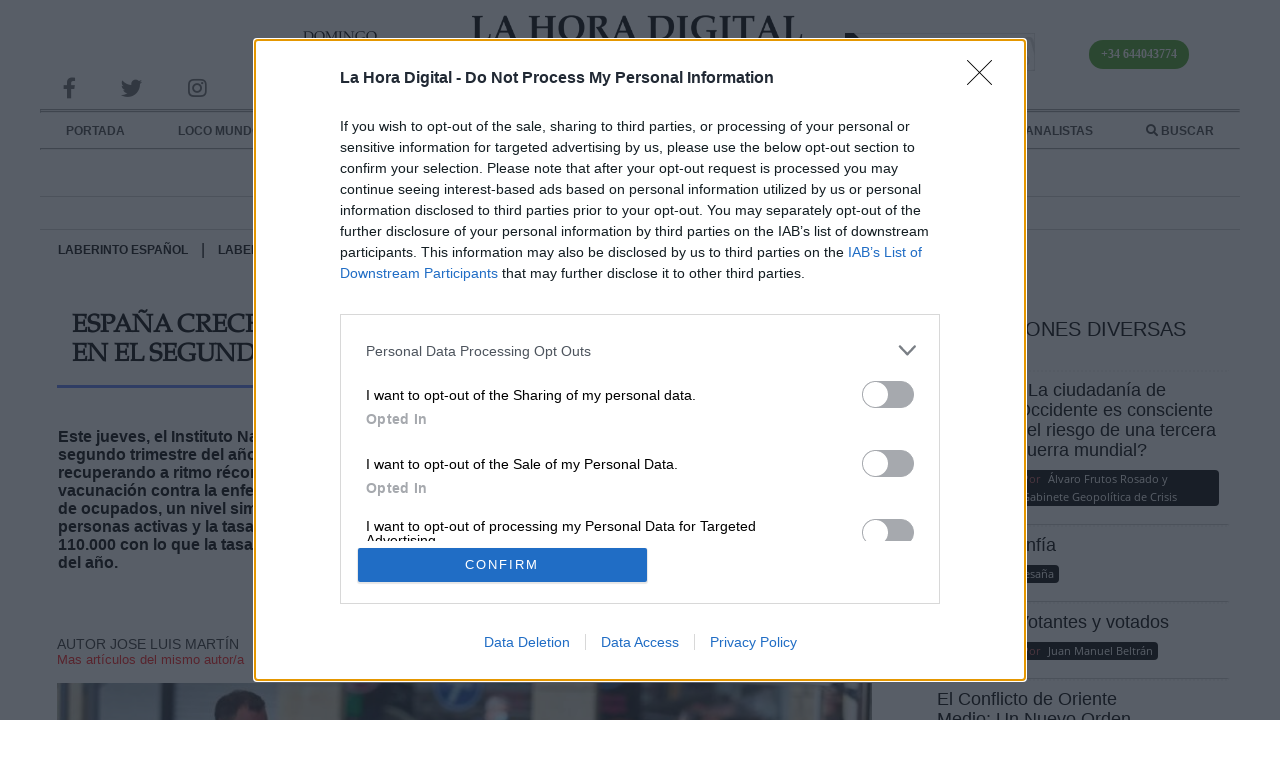

--- FILE ---
content_type: text/html; charset=utf-8
request_url: https://www.lahoradigital.com/noticia/32169/politica/espana-crece-a-ritmo-record-y-la-ocupacion-se-dispara-en-el-segundo-trimestre-del-ano.aspx
body_size: 22785
content:


<!DOCTYPE html>
<html lang="es">
<head id="ctl00_ctl00_Head1"><meta charset="utf-8" /><meta content="S.E.I. Edetronik S.A." name="organization" /><meta content="IE=edge;chrome=1" http-equiv="X-UA-Compatible" /><meta name="viewport" content="width=device-width,initial-scale=1" /><meta http-equiv="Content-Type" content="text/html; charset=utf-8" /><meta name="referrer" content="origin" /><title>
	Espa&#241;a crece a ritmo r&#233;cord y la ocupaci&#243;n se dispara en el segundo trimestre del a&#241;o
 | La Hora Digital
</title><meta name="description" content="Este jueves, el Instituto Nacional de Estadística (INE) ha publicado la Encuesta de Población Activa del segundo trimestre del año y se confirman la buena marcha de la economía española que se está recuperando a ritmo récord una vez que la pandemia del coronavirus empieza a superarse gracias al plan de vacunación contra la enfermedad. " /><meta name="keywords" content="Economía, recuperación, mercado trabajo, INE, ocupados, empleo, activos, desempleados, tasa de paro, servicios, construcción, cifras económicas." />
	<!-- JQUERY VERSION -->
	<script type="text/javascript" src="/Scripts/jquery-3.5.1.min.js"></script>
	<script type="text/javascript" src="/Scripts/jquery-ui.min.js"></script>
	<link href="/Scripts/jquery-ui.min.css" rel="stylesheet" type="text/css" />
	<!-- JS público -->
	<script charset="UTF-8" type="text/javascript" src="/Scripts/public.js"></script>
	<!-- MASONRY -->
	<script type="text/javascript" src="/Scripts/masonry.pkgd.4.2.2.min.js"></script>
	<!-- FANCYBOX -->
	<script type="text/javascript" src="/Scripts/jquery.fancybox.min.js"></script>
	<link href="/Scripts/jquery.fancybox.min.css" rel="stylesheet" type="text/css" />
	<!-- SWEET ALERT -->
	<link rel="stylesheet" href="/Scripts/sweetalert2/sweetalert2.min.css" />
	<script type="text/javascript" src="/Scripts/sweetalert2/sweetalert2.all.min.js"></script>
	<script type="text/javascript" src="/Scripts/sweetalert2/sweetalert2.min.js"></script>
	<!-- BXSLIDER -->
	<script type="text/javascript" src="/Scripts/jquery.bxslider.min.js"></script>
	<link type="text/css" rel="stylesheet" href="/Scripts/jquery.bxslider.css" />
	<!-- SWIPER -->
	<script type="text/javascript" src="/Scripts/Swiper/swiper.min.js"></script>
	<link type="text/css" rel="stylesheet" href="/Scripts/Swiper/swiper.css" />
	<!--FontAwesome-->
    <link href="/css/fontawesome/css/fontawesome.min.css" rel="stylesheet" type="text/css" /><link rel="stylesheet" href="/css/fontawesome/css/all.min.css" />
	
	<script type="text/javascript" src="/Scripts/multiselect/jquery.multi-select.min.js"></script>
	<link rel="stylesheet" href="/Scripts/multiselect/example-styles.css" />

	<!-- Quantcast Choice. Consent Manager Tag v2.0 (for TCF 2.0) -->
	<script type="text/javascript" async="async" src="/Scripts/CMP.js"></script>
	<!-- End Quantcast Choice. Consent Manager Tag v2.0 (for TCF 2.0) -->
	<!-- Lazy images -->
	<script src="/Scripts/lazysizes.min.js" async></script>

    <!-- HTMX && HYPERSCRIPT -->
    <script src="https://unpkg.com/htmx.org@1.9.9" integrity="sha384-QFjmbokDn2DjBjq+fM+8LUIVrAgqcNW2s0PjAxHETgRn9l4fvX31ZxDxvwQnyMOX" crossorigin="anonymous"></script>
    <script src="https://unpkg.com/hyperscript.org@0.9.12"></script>

    <!-- Alpine Plugins -->
    <script defer src="https://cdn.jsdelivr.net/npm/@alpinejs/intersect@3.x.x/dist/cdn.min.js"></script>
 
    <!-- Alpine Core -->
    <script defer src="https://cdn.jsdelivr.net/npm/alpinejs@3.x.x/dist/cdn.min.js"></script>

<script>
    function pushState(nextURL) {
        const nextTitle = 'My new page title';
        const nextState = { additionalInformation: 'Updated the URL with JS' };
        window.history.replaceState(nextState, nextTitle, nextURL);
        console.log('pushState', nextURL);
    }
</script>

    
	
	<link href="/Scripts/video-js.min.css" rel="stylesheet">
	<script src="/Scripts/video.min.js"></script>
	<link href="/Scripts/videojs-resolution-switcher.css" rel="stylesheet">
	<script src="/Scripts/videojs-resolution-switcher.js"></script>

<meta name="news_keywords" content="Economía, recuperación, mercado trabajo, INE, ocupados, empleo, activos, desempleados, tasa de paro, servicios, construcción, cifras económicas." /><link rel='canonical' href='https://www.lahoradigital.com/noticia/32169/politica/espana-crece-a-ritmo-record-y-la-ocupacion-se-dispara-en-el-segundo-trimestre-del-ano.aspx' />
<meta name='twitter:card' content='summary_large_image' />
<meta name='twitter:title' content='España crece a ritmo récord y la ocupación se dispara en el segundo trimestre del año
' />
<meta name='twitter:image' content='https://www.lahoradigital.com/images/thumbs/espana-crece-a-ritmo-record-y-la-ocupacion-se-disp-0020779.jpeg' />
<meta name='twitter:description' content='Según los datos de la EPA nuestro país cuenta con 464.900 trabajadores más, el segundo mayor incremento de la serie histórica
' />
<meta name='twitter:site' content='@Hora_Digital' />
<meta name='twitter:creator' content='@Hora_Digital' />
<meta property = 'og:locale' content='es_ES' />
<meta property = 'fb:app_id' content = '160438478473272'>
<meta property = 'og:site_name' content = 'lahoradigitalcom' />
<meta property = 'article:publisher' content = 'https://www.facebook.com/lahoradigitalcom' />
<meta property = 'article:author' content = 'https://www.facebook.com/lahoradigitalcom' />
<meta property = 'og:type' content = 'website' />
<meta property = 'og:title' content = 'España crece a ritmo récord y la ocupación se dispara en el segundo trimestre del año
' />
<meta property = 'og:image' content = 'https://www.lahoradigital.com/images/thumbs/espana-crece-a-ritmo-record-y-la-ocupacion-se-disp-0020779.jpeg' />
<meta property = 'og:image:secure_url' content = 'https://www.lahoradigital.com/images/thumbs/espana-crece-a-ritmo-record-y-la-ocupacion-se-disp-0020779.jpeg' />
<meta property = 'og:description' content = 'Según los datos de la EPA nuestro país cuenta con 464.900 trabajadores más, el segundo mayor incremento de la serie histórica
' />
<meta property = 'og:url' content = 'https://www.lahoradigital.com/noticia/32169/politica/espana-crece-a-ritmo-record-y-la-ocupacion-se-dispara-en-el-segundo-trimestre-del-ano.aspx' />
<meta property = 'article:section' content = 'La Hora Digital' />
<meta property = 'og:image:width' content = '1024' />
<meta property = 'og:image:height' content = '576' /><meta content='2021-07-29T08:08:33+02:00' name='date'><link rel="icon" href="https://www.lahoradigital.com/favicon.ico" /><link rel="shortcut icon" href="https://www.lahoradigital.com/favicon.ico" /><link rel="icon" href="https://www.lahoradigital.com/favicon.ico" /><link rel="shortcut icon" href="https://www.lahoradigital.com/favicon.ico" /><link href="../../../App_Themes/LaHoraDigital/rotator.css?v=202407291200" type="text/css" rel="stylesheet" /><link href="../../../App_Themes/LaHoraDigital/styles.css?v=202407291200" type="text/css" rel="stylesheet" />
<!-- Google Ad-Manager -->
<script async src='https://securepubads.g.doubleclick.net/tag/js/gpt.js' type='text/javascript'></script>
</head>
<body>
    <form name="aspnetForm" method="post" action="./espana-crece-a-ritmo-record-y-la-ocupacion-se-dispara-en-el-segundo-trimestre-del-ano.aspx" onsubmit="javascript:return WebForm_OnSubmit();" id="aspnetForm">
<div>
<input type="hidden" name="__EVENTTARGET" id="__EVENTTARGET" value="" />
<input type="hidden" name="__EVENTARGUMENT" id="__EVENTARGUMENT" value="" />
<input type="hidden" name="__PIT" id="__PIT" value="7VnNbhvJEYZoc+0YMJS/NQJkYXcUrLkBNByKEiVrIdFgtAqiQJINS3KwJ6M50yTbnpmedM/QlhEEAfIEAfICPu5BCBa+5cqnyCHPknzVM6NQoixT3h9pgTmIImeqq+vn66rqqv/OzM5WbzmLreaDRqPRavz4TuXuz57yQPo8EU/En1Jhkh3li8qMf6fSm80/PrLfKjOnPj8pHoPJ9X3xKqm+vbbG2UCL3nptkCSx+dx1X758WQ/4QGnuy75MeFD3VOjGKpCJ9LgTcU+qiAdupPBbcuPWmBdwY9ZrRnj0rtbe7vx288nW7v4jtrn3uDP6+6PtNZe32Z/ZVdxMeCpSoeTn7sE6bKveqbMv2d7BHtt4tLu3uXGwubux1dn7/nfzrQfvzVT/c2PNl8N8/VyslZ96iWMGXAunmyaJiubabJykG6j+YwXECF/ybRm9MHNtCD4meS54j3uiq9QLK7NlqPN/9XgQP0zXCy0nNTTuYnNhebXGEq77IlmvPesGPHpRY1oE6zU8lkkg1msbKoy5TqRmv8v3OjZEQIIpGCeotddk8bTHu6zHnUIyp0e/gj5IXNkms5xUhIRLXsokgcgklowSESV4JETyMAH21zdNzEdfc+Zp4QnGmZZJqJgefeUp7bNDFnCmvDQGBEdvI2YE8yVWaM5ExESAB/[base64]/qMn7A8KJ2A7lYbtQO3RUbTm2rXtKQPf8yAkc0UuJ9HcheXlpWNbTvCutXe4Yfa7lwbK2KMVSoPzmS3nE7byKz86ke1m71y/e7sT4DxEyJQ22f1tZk/0R/[base64]/fzUOnRCJJaDdgiwf+9w4cB2eZRBr7+bJjI2TjLvnPdxq7yNwfDUdkWPka3EWpXFkIsLatHDN07O7uLKwuGiRrpFBlGPdoALXF8aHH2B3Hgid8MjBT1RjdHxST2qHdhymgv7BRwlJpqy89rXkjgjgoGVaRjR9boShH6IncPocGQ0Jub7Qqs5N/OqkSsBlwmUktGNB4pxtUhn2s+BstPc+fU+CjfRCOTGQXWhyUgvs2gOQXxO6WivNB8+WWhm6aowHCJNfkGFYZ7vDcsPQSYBhWK65PXwZS5axZGSY4vXoiNOxasw3lj+1ZwjvrW3oR2YbNmab/8dc/vowUNyvMbeA3KBZvCyw+v3KtuYOmhMx/XIgvNByEX11inBh3BRhBNFuCAgi4iE49oFGKmycvgCkODzOA6UvAXZTSpZBrzEBvYOIM7ucbR4vZ7Ziy5czu/ximJmS6dnOnsrlKB2niG1E9e0jo7G64qpYRtgF7OMg1TgZxiWO+SUM33iAfDLk0SUg4mxBLACWH0wAYBsHEtSjI0s+j4co44ajN9HFXP5ONh90or8Txy2vLi/DOJ5yQio/XIQpGC5SlFUMqg0RolRAmY+F+IWqUwKsDp0v1J4RxfZYRIaKBZy1V7GgOww8qVFfoNY0l+BpbK/[base64]/2iePvG212Z2hZ14MoZ1zOPB0OJtGGbLNxBjLYeon1C6udQtSPCGHpx3MWgEgDJ0zwHEpXBFUhLdSmourDsFlXN1UlUEafR14plrFjOyl5cwtGbjBc7wYsdssIOlqyww4VD2re793nhruj/fGw7P9Win/GL8X7GVzMnIAcwBkJONh6On6N46goPcD/dIjtJ4tgGVq29+2h/i7rzbAd/T7f29qlRn7fHJo5G95UJJC6IO9xsF0Kc1OSXP1zRPxkTXfi+bcfdrNywbUw6OPBu9d8VXKUEe45blci6aFuRIdwg2e3mEx8KRKDi/ujI0CiIfYYE+Rs2wN0r7SJscV/Zzl3kUd+OE/lj1Q3yZn3HS3BPsJnz3W16wM2I45wbEbsuUhFnOGXegOcdvGxgY6/+dl6g8IwCJZaC3egN00hgKOI4bXJ6iEBV31C8tgsCujZGvghlJhgIoOhQ6tQeAylec6w3lpcGd1SLtqUGW9ARInGG3EujXEUyJqIzSRj1hA6Fz/068ys3yfTV6j9mNgvB549FtCvnWSi0tV/W0VTzVHvMZ7MOn+47kCYQeEw9/SE9QOVhn2WvE26scZAdQGSEHiIU0wvK5olOvXwbT/Y05CcDIt3AZabuVz61s0cK8dXWX9xOHD/bHwg4xt3mv0dU/CKLiq5WCUofXfeMeThcbyK8NVaaqwtITX7lPmn4UXXpnOUmOaSK4KzVFRqPIkrQpx2EVi22q7+enC9JuogMBDVzsj593n6/UWWnJi5nUFYzyrmcUsI0nPr+Z9FS5/p671gkLLtMaY6bxH7l9rsHyIhM5fC4HB6Xw+NyeFwOj6/u8DiL4+XUePqp8b1rV2NQfO96OSAuB8TlgLgcEJcD4nJAXA6IywFxOSAuB8TlgLgcEJcD4nJAXA6IywFxOSAuB8Q/ONFPDYj9/wE=" />
<input type="hidden" name="__VIEWSTATE" id="__VIEWSTATE" value="" />
</div>

<script type="text/javascript">
//<![CDATA[
var theForm = document.forms['aspnetForm'];
function __doPostBack(eventTarget, eventArgument) {
    if (!theForm.onsubmit || (theForm.onsubmit() != false)) {
        theForm.__EVENTTARGET.value = eventTarget;
        theForm.__EVENTARGUMENT.value = eventArgument;
        theForm.submit();
    }
}
//]]>
</script>


<script src="/WebResource.axd?d=WRgKk9djOLl7qsktVoOu_0VaaqIq1wvxgO5ZrbMdxISGjA8Pd8bebnRFNmQ3_RQQidr6E5NyHGvoEhTV-p1qN0pbdatXI1pXl2L4cZ-iYf01&amp;t=638286137964787378" type="text/javascript"></script>


<script src="https://www.lahoradigital.com/Scripts/public.js" type="text/javascript"></script>
<script src="/ScriptResource.axd?d=p8Soc9R4r0m80YychuqLOQPyGHhvN5L_rXdZATEs1cCebGthZHN4SQk2cqnLY7bik6NSJjQRoFxncxQsowa-t90irArm26ioHDC3Z9joUg3dOPyT35W8H2z1eN6e3viO0EXeh6CauiHD-kQaynn2E-Yo42M-9ytO-cytGrEBpAM1&amp;t=ffffffffe8f46b29" type="text/javascript"></script>
<script src="/ScriptResource.axd?d=BSSPGAnY8i033lN5Y-bSAptXjcUzNJJgWOFUwRyYN-rELINDU6mSH8dYv2Uwhz19T6NGmwNjRHpTWlRZ30y-UcFDIrMiW4E35SXHE5MvDbcnTxuZlu2ixlasFOXUHnJuKjuALq1AWf0Ysjw6OjJguyNX_jdhQnz0wSv5L8-xBz81&amp;t=13798092" type="text/javascript"></script>
<script src="/ScriptResource.axd?d=Yv0KuTMDjcRP4Wjeemd6ujoxKRr1xH-am3einhTwNugly1nIL0f6PddTisaaik2dQ9iFEPMWPcWCnHMZXA6yL7eRyxOWziGYko188pT1PL4-FisReCAe__i9zeSD43N1ckQjZSz4GbZMNevClOtokjYpVqgLNJgSKs2TEtNMV1YNle9UBcHQD5EXrLCQ-teh0&amp;t=13798092" type="text/javascript"></script>
<script type="text/javascript">
//<![CDATA[
function WebForm_OnSubmit() {
if (typeof(ValidatorOnSubmit) == "function" && ValidatorOnSubmit() == false) return false;
return true;
}
//]]>
</script>

<div>

	<input type="hidden" name="__SCROLLPOSITIONX" id="__SCROLLPOSITIONX" value="0" />
	<input type="hidden" name="__SCROLLPOSITIONY" id="__SCROLLPOSITIONY" value="0" />
</div>
	<script type="text/javascript">
//<![CDATA[
Sys.WebForms.PageRequestManager._initialize('ctl00$ctl00$sm', 'aspnetForm', [], [], [], 90, 'ctl00$ctl00');
//]]>
</script>

    <div class="master-wrapper-page">
		<div class="floating-div">
            <div class="floating-header">
                <div class="floating-logo">
                    <a class="logo" href="/" itemprop="title" title="La hora digital, el periódico con todas las noticias de España." >
                        <img class="imglogo--full" src="/images/logo_horadigital_critica_v2.png" alt="Periódico 'La Hora Digital'"/>
                        <img class="imglogo--mini" src="/images/logo_lhd_v1.png" alt="Periódico 'La Hora Digital'"/>
                    </a>
                </div>
                <div class="menuMobile">
                    <span class="botonMenuMobile"><i class="fas fa-bars fa-2x"></i></span>
                </div>
                <div class="floating-menu">
                    

<nav role="navigation" class="menu" itemtype="http://schema.org/SiteNavigationElement" itemscope="itemscope" role="navigation">
	<div class="politica itemMenu">
		<a href="/" title="Noticias Internacionales">PORTADA</a>
	</div>
	<div class="politica itemMenu">
		<a href="/politica-internacional/noticias" title="Noticias Internacionales">LOCO MUNDO</a>
	</div>
	<div class="politica itemMenu">
		<a href="/politica/noticias-europa" title="Noticias Europeas">ALIADOS</a>
	</div>
    <div class="politica itemMenu">
		<a href="/politica-nacional/noticias" title="Noticias Nacionales">LABERINTO ESPAÑOL</a>
	</div>
	<div class="cultura itemMenu">
		<a href="/cultura/noticias" title="Noticias de Cultura">ARTE</a>
	</div>
	
	<div class="ciencia itemMenu">
		<a href="/digitalizacion/noticias" title="Noticias sobre Tecnología y Sostenibilidad">INTELIGENCIA COLECTIVA</a>
	</div>
	
	<div class="articulos itemMenu">
		<a href="/firmantes" title="Columnistas de La Hora Digital">COLABORADORES Y ANALISTAS</a>
		
	</div>
    <div class="search itemMenu">
        <a href='/buscar' title='Buscador de noticias'><i class="fas fa-search"></i> BUSCAR</a>
    </div>

	<div class="articulos itemMenu nvg">
       <a href="/Suscribete.aspx"><img data-src="/images/banner-suscripcion.jpg" alt="publicidad" alt="Suscríbete a nuestros canales y recibe toda la información de La Hora Digital" class='lazyload' /></a>
    </div>
	<div class="articulos itemMenu nvg">
        <a href='/buscar' title='Buscador de noticias'><img src="/images/telefono-whatsapp.jpg" /></a>
    </div>

	


	<!--<div class="sociedad itemMenu">
		<a href="/sociedad/noticias" title="Noticias políticas de Sociedad">SOCIEDAD</a>
	</div>
	<div class="politica itemMenu">
		<a href="/politica-nacional/noticias" title="Noticias políticas de Política">POLÍTICA NACIONAL</a>
		<div class="submenu">
			<div class="tituloPolitica">
				<ul class="bloqueSubMenu">
					<li><a href="/politica-nacional/noticias-espana" title="Noticias de España">España</a></li>
					<li><a href="/politica-nacional/noticias-europa" title="Noticias de Europa">Europa</a></li>
					<li><a href="/politica-nacional/noticias-internacional" title="Noticias Internacionales">Internacional</a></li>
				</ul>
			</div>
		</div>
	</div>
	<div class="ciencia itemMenu">
		<a href="/digitalizacion/noticias" title="Noticias políticas de Digitalizacion">DIGITALIZACIÓN</a>
	</div>
	<div class="economia itemMenu">
		<a href="/economia/noticias" title="Noticias políticas de Economía">ECONOMÍA</a>
	</div>
	<div class="cultura itemMenu">
		<a href="/cultura/noticias" title="Noticias políticas de Cultura">CULTURA</a>
	</div>
    <div class="medioambiente itemMenu">
		<a href="/medio-ambiente/noticias" title="Noticias políticas de Medio Ambiente">MEDIO AMBIENTE</a>
	</div>-->
</nav>

                </div>
                <div class="floating-redes">
                    

<a href="https://www.facebook.com/lahoradigitalcom/" title="Noticias políticas de España" rel="nofollow" target="_blank">
	<i id="ctl00_ctl00_ctrlModuloRedes_iFacebook" class="fab fa-facebook-f icon-header fa-lg"></i>
</a>
<a href="https://twitter.com/hora_digital" title="Noticias políticas de España" rel="nofollow" target="_blank">
	<i id="ctl00_ctl00_ctrlModuloRedes_iTwitter" class="fab fa-twitter icon-header fa-lg"></i>
</a>
<a href="https://www.instagram.com/lahoradigital/" title="Noticias políticas de España" rel="nofollow" target="_blank">
	<i id="ctl00_ctl00_ctrlModuloRedes_iInstagram" class="fab fa-instagram icon-header fa-lg"></i>
</a>


                </div>
                <div class="floating-data">
                    <div class="search subModulo">
                        <a href='/buscar' title='Buscador de noticias'><i class="fas fa-search"></i> BUSCAR</a>
                    </div>
                </div>
            </div>
		</div>
		<div class="menuMobile" style="display:none;">
			

<nav role="navigation" class="menu" itemtype="http://schema.org/SiteNavigationElement" itemscope="itemscope" role="navigation">
	<div class="politica itemMenu">
		<a href="/" title="Noticias Internacionales">PORTADA</a>
	</div>
	<div class="politica itemMenu">
		<a href="/politica-internacional/noticias" title="Noticias Internacionales">LOCO MUNDO</a>
	</div>
	<div class="politica itemMenu">
		<a href="/politica/noticias-europa" title="Noticias Europeas">ALIADOS</a>
	</div>
    <div class="politica itemMenu">
		<a href="/politica-nacional/noticias" title="Noticias Nacionales">LABERINTO ESPAÑOL</a>
	</div>
	<div class="cultura itemMenu">
		<a href="/cultura/noticias" title="Noticias de Cultura">ARTE</a>
	</div>
	
	<div class="ciencia itemMenu">
		<a href="/digitalizacion/noticias" title="Noticias sobre Tecnología y Sostenibilidad">INTELIGENCIA COLECTIVA</a>
	</div>
	
	<div class="articulos itemMenu">
		<a href="/firmantes" title="Columnistas de La Hora Digital">COLABORADORES Y ANALISTAS</a>
		
	</div>
    <div class="search itemMenu">
        <a href='/buscar' title='Buscador de noticias'><i class="fas fa-search"></i> BUSCAR</a>
    </div>

	<div class="articulos itemMenu nvg">
       <a href="/Suscribete.aspx"><img data-src="/images/banner-suscripcion.jpg" alt="publicidad" alt="Suscríbete a nuestros canales y recibe toda la información de La Hora Digital" class='lazyload' /></a>
    </div>
	<div class="articulos itemMenu nvg">
        <a href='/buscar' title='Buscador de noticias'><img src="/images/telefono-whatsapp.jpg" /></a>
    </div>

	


	<!--<div class="sociedad itemMenu">
		<a href="/sociedad/noticias" title="Noticias políticas de Sociedad">SOCIEDAD</a>
	</div>
	<div class="politica itemMenu">
		<a href="/politica-nacional/noticias" title="Noticias políticas de Política">POLÍTICA NACIONAL</a>
		<div class="submenu">
			<div class="tituloPolitica">
				<ul class="bloqueSubMenu">
					<li><a href="/politica-nacional/noticias-espana" title="Noticias de España">España</a></li>
					<li><a href="/politica-nacional/noticias-europa" title="Noticias de Europa">Europa</a></li>
					<li><a href="/politica-nacional/noticias-internacional" title="Noticias Internacionales">Internacional</a></li>
				</ul>
			</div>
		</div>
	</div>
	<div class="ciencia itemMenu">
		<a href="/digitalizacion/noticias" title="Noticias políticas de Digitalizacion">DIGITALIZACIÓN</a>
	</div>
	<div class="economia itemMenu">
		<a href="/economia/noticias" title="Noticias políticas de Economía">ECONOMÍA</a>
	</div>
	<div class="cultura itemMenu">
		<a href="/cultura/noticias" title="Noticias políticas de Cultura">CULTURA</a>
	</div>
    <div class="medioambiente itemMenu">
		<a href="/medio-ambiente/noticias" title="Noticias políticas de Medio Ambiente">MEDIO AMBIENTE</a>
	</div>-->
</nav>

		</div>
		<div class="banner nvg">
			<div id="gpt-passback320_100MV" class="publiMobileBrandDay">
				
			</div>
		</div>
		<div class="banner nvg">
		</div>
		<div class="master-wrapper-content">
            

<header class="header">
	<div class="banner nvm" style="display:none;">
		<div id="div-gpt-ad-1619005171590-0"></div>
	</div>
	<div class="header-links-wrapper">
		<div class="rrss subModulo">
			

<a href="https://www.facebook.com/lahoradigitalcom/" title="Noticias políticas de España" rel="nofollow" target="_blank">
	<i id="ctl00_ctl00_ctrlHeader_ctrlModuloRedes_iFacebook" class="fab fa-facebook-f icon-header fa-lg"></i>
</a>
<a href="https://twitter.com/hora_digital" title="Noticias políticas de España" rel="nofollow" target="_blank">
	<i id="ctl00_ctl00_ctrlHeader_ctrlModuloRedes_iTwitter" class="fab fa-twitter icon-header fa-lg"></i>
</a>
<a href="https://www.instagram.com/lahoradigital/" title="Noticias políticas de España" rel="nofollow" target="_blank">
	<i id="ctl00_ctl00_ctrlHeader_ctrlModuloRedes_iInstagram" class="fab fa-instagram icon-header fa-lg"></i>
</a>


		</div>
		<div class="hora subModulo">
            <div>domingo</div>
            <div>18 DE enero</div>
            <div>2026</div>
			
		</div>
		<div class="header-logo">
			<div class="logo">
				<a href="/" itemprop="title" title="La hora digital, el periódico con todas las noticias de España." >
					<img src="/images/logo_horadigital_critica_v5.png" alt="Periódico La Hora Digital. Noticias Internacionales, de Europa y todo el mundo íbero." style="width: 100%; max-width: 420px;height: auto;"/>
				</a>
			</div>
		</div>
        <div class="frasedeldia__wrapper">
			<a href="/Suscribete.aspx"><img data-src="/images/banner-suscripcion.jpg" alt="publicidad" alt="Suscríbete a nuestros canales y recibe toda la información de La Hora Digital" class='lazyload' /></a>
            
        </div>
		<div style="width:100%;display:flex;justify-content:center;align-items:center;">
			<p style="text-align:center" class="canalWhatsapp">+34 644043774</p>
		</div>
	</div>
    <div class="hr__double">
        <hr /><hr />
    </div>
	<div class="scrollInfo">
		<div class="scrollValue"></div>
		<div class="mainCategoria"></div>
	</div>
	<div class="header"  itemscope="" itemtype="http://data-vocabulary.org/Breadcrumb">
		<div class="menuSuperior">
			

<nav role="navigation" class="menu" itemtype="http://schema.org/SiteNavigationElement" itemscope="itemscope" role="navigation">
	<div class="politica itemMenu">
		<a href="/" title="Noticias Internacionales">PORTADA</a>
	</div>
	<div class="politica itemMenu">
		<a href="/politica-internacional/noticias" title="Noticias Internacionales">LOCO MUNDO</a>
	</div>
	<div class="politica itemMenu">
		<a href="/politica/noticias-europa" title="Noticias Europeas">ALIADOS</a>
	</div>
    <div class="politica itemMenu">
		<a href="/politica-nacional/noticias" title="Noticias Nacionales">LABERINTO ESPAÑOL</a>
	</div>
	<div class="cultura itemMenu">
		<a href="/cultura/noticias" title="Noticias de Cultura">ARTE</a>
	</div>
	
	<div class="ciencia itemMenu">
		<a href="/digitalizacion/noticias" title="Noticias sobre Tecnología y Sostenibilidad">INTELIGENCIA COLECTIVA</a>
	</div>
	
	<div class="articulos itemMenu">
		<a href="/firmantes" title="Columnistas de La Hora Digital">COLABORADORES Y ANALISTAS</a>
		
	</div>
    <div class="search itemMenu">
        <a href='/buscar' title='Buscador de noticias'><i class="fas fa-search"></i> BUSCAR</a>
    </div>

	<div class="articulos itemMenu nvg">
       <a href="/Suscribete.aspx"><img data-src="/images/banner-suscripcion.jpg" alt="publicidad" alt="Suscríbete a nuestros canales y recibe toda la información de La Hora Digital" class='lazyload' /></a>
    </div>
	<div class="articulos itemMenu nvg">
        <a href='/buscar' title='Buscador de noticias'><img src="/images/telefono-whatsapp.jpg" /></a>
    </div>

	


	<!--<div class="sociedad itemMenu">
		<a href="/sociedad/noticias" title="Noticias políticas de Sociedad">SOCIEDAD</a>
	</div>
	<div class="politica itemMenu">
		<a href="/politica-nacional/noticias" title="Noticias políticas de Política">POLÍTICA NACIONAL</a>
		<div class="submenu">
			<div class="tituloPolitica">
				<ul class="bloqueSubMenu">
					<li><a href="/politica-nacional/noticias-espana" title="Noticias de España">España</a></li>
					<li><a href="/politica-nacional/noticias-europa" title="Noticias de Europa">Europa</a></li>
					<li><a href="/politica-nacional/noticias-internacional" title="Noticias Internacionales">Internacional</a></li>
				</ul>
			</div>
		</div>
	</div>
	<div class="ciencia itemMenu">
		<a href="/digitalizacion/noticias" title="Noticias políticas de Digitalizacion">DIGITALIZACIÓN</a>
	</div>
	<div class="economia itemMenu">
		<a href="/economia/noticias" title="Noticias políticas de Economía">ECONOMÍA</a>
	</div>
	<div class="cultura itemMenu">
		<a href="/cultura/noticias" title="Noticias políticas de Cultura">CULTURA</a>
	</div>
    <div class="medioambiente itemMenu">
		<a href="/medio-ambiente/noticias" title="Noticias políticas de Medio Ambiente">MEDIO AMBIENTE</a>
	</div>-->
</nav>

		</div>
        <hr />
	</div>
	<div class="menuInf">
		
        <div></div>
		<div class="tiempo subModulo">
			
		</div>
		
	</div>

</header>

<script type="text/javascript">
	var minimizado = 1;

	$(document).ready(function () {
		inicializaMenu();
	});

	// Analítica
	function AnaliticaReg(datos, esClic) {
		$.getJSON("https://analitica.lahoradigital.com/api/v1/insertaAnalitica?d=" + datos + "&c=" + esClic, function (json) {
		});
	}

	// Repro. Vídeos
	function VisVideo(v) {
		$.getJSON("https://analitica.lahoradigital.com/api/v1/insertaVisualizacion/" + v, function (json) {
		});
	}

	$(window).resize(function () {
		if ($(window).width() > 689) {
			CierraMenuMobile();
		}
		//compruebaURL();
	});

	$(document).ready(reloj);


	// Ad-Manager
	var targetPub = [];
	var segmentacion = true;
	CargaAnuncio('LHDHOMESCAB', 'div-gpt-ad-1619005171590-0', targetPub, segmentacion);

</script>
			<div class="urlData" style="display:none;visibility:hidden;">
				<input name="ctl00$ctl00$tIdCategoria" type="text" id="ctl00_ctl00_tIdCategoria" value="0" class="txtIdCategoria" />
			</div>
            
<main>
    <div class="master-wrapper-center-1">
        <div class="master-wrapper-cph-1">
			<section class="bloque_mobile">
				<div class="menuInfMv">
					<div class="grupoSubHeader">
						<div class="hora subModulo">
							DOMINGO, 18 ENERO 2026
						</div>
						<div class="search subModulo">
							<a href='/buscar' title='Buscador de noticias'><i class="fas fa-search"></i> BUSCAR</a>
						</div>
					</div>
				</div>
				<div class="suscribete nvg">
					<a href="Suscribete.aspx"><img src="/images/banner-suscripcion.jpg" alt="publicidad"></a>
				</div>
				
<div class='frasedeldia'>
    
    <div class='frasedeldia__content'>
        
    </div>
</div>

			</section>
            
    

<div class="detalleNoticia__breadcrumb">
    

<div class="breadcrumb">
    <a href='https://www.lahoradigital.com/politica-nacional/noticias/' class='seccion'>LABERINTO ESPAÑOL</a> | <a href='https://www.lahoradigital.com/politica-nacional/noticias/' class='seccion'>LABERINTO ESPAÑOL</a> | <a href='https://www.lahoradigital.com/economia/noticias/' class='seccion'>L A I.A. Y SUS CONSECUENCIAS</a> | <a href='https://www.lahoradigital.com/economia/noticias/' class='seccion'>L A I.A. Y SUS CONSECUENCIAS</a>
</div>
    <div class="blogPostMediaLinks">
        <div class="product-share-button"> <div class="blogPostMediaLinks"><a  href='http://www.facebook.com/sharer/sharer.php?u=https://lahoradigital.com/s/32169' target='_blank' rel='' title='Compartir Facebook' class='linksocial'><i class='fab fa-facebook-f fa-lg'></i></a><a  href='https://twitter.com/intent/tweet?text=España crece a ritmo récord y la ocupación se dispara en el segundo trimestre del año
&url=https://lahoradigital.com/s/32169' target='_blank' title='Compartir Twitter' class='linksocial'><i class='fab fa-twitter fa-lg'></i></a><a  href='https://api.whatsapp.com/send?text=https://lahoradigital.com/s/32169' target='_blank' data-action='share/whatsapp/share' title='Compartir WhatsApp' class='linksocial'><i class='fab fa-whatsapp fa-lg''></i></a><a  href='https://telegram.me/share/url?url=https://lahoradigital.com/s/32169&text=la hora digital' target='_blank' title='Compartir Telegram' class='linksocial'><i class='fab fa-telegram-plane fa-lg''></i></a></div></div>
    </div>
</div>


<script>
    window.onbeforeunload = function () {
      window.scrollTo(0, 0);
    }
</script>



<div class="detalleNoticia">
	<div class="infoNoticia">
		<article itemtype="http://schema.org/NewsArticle" itemscope="">
			<div class="CatDescription">
				
			</div>
			
			<div class="page-title-movil nvg">
				<h1 itemprop="headline">España crece a ritmo récord y la ocupación se dispara en el segundo trimestre del año
</h1>
			</div>
			<div class="page-title">
				<h1 itemprop="headline">España crece a ritmo récord y la ocupación se dispara en el segundo trimestre del año
</h1>
			</div>
			<div class="clear"> </div>
            <div id="ctl00_ctl00_cph1_cph1_ctrlBlogPost_divEntradilla" class="entradilla"><p><strong>Este jueves, el Instituto Nacional de Estad&iacute;stica (INE) ha publicado la Encuesta de Poblaci&oacute;n Activa del segundo trimestre del a&ntilde;o y se confirman la buena marcha de la econom&iacute;a espa&ntilde;ola que se est&aacute; recuperando a ritmo r&eacute;cord una vez que la pandemia del coronavirus empieza a superarse gracias al plan de vacunaci&oacute;n contra la enfermedad. Entre abril y junio de este a&ntilde;o nuestro pa&iacute;s ha alcanzado los 19,67 millones de ocupados, un nivel similar al del primer trimestre de 2020. Adem&aacute;s, se incrementa en m&aacute;s de 350.000 las personas activas y la tasa de actividad vuelve al nivel pre Covid. El n&uacute;mero de personas desempleadas baja 110.000 con lo que la tasa de paro cae hasta el 15,3%, en l&iacute;nea con la previsi&oacute;n del Gobierno para el conjunto del a&ntilde;o.&nbsp;</strong></p>
<p>&nbsp;</p></div>
            <div class="detalleNoticia__metadata">
                <div class="postdate">
                    <span id="ctl00_ctl00_cph1_cph1_ctrlBlogPost_ctrlBlogPostAutor_lblAutores" class="lblAutores"><div class='divAutor'><div class='post-redactor-alias'><label class='post-redactor-nombre'>AUTOR Jose Luis Martín</label><a href='https://www.lahoradigital.com/jlmartin/autor/1664' title='Jose Luis Martín'>Mas artículos del mismo autor/a</a></div></div></span>

                </div>
                
<div class='post-redactor'>
	<time class='blogdate' datetime='2021-07-29T10:08:00+02:00'>
		<meta itemprop='datePublished' content='2021-07-29T10:08:00+02:00'>
		<meta itemprop='dateModified' content='2021-07-29T10:08:00+02:00'>
		JUEVES, 29 JULIO 2021
	</time>
</div>
            </div>
			<div id="ctl00_ctl00_cph1_cph1_ctrlBlogPost_postImg" class="postImg" style="margin-top:5px;">
				<figure id="ctl00_ctl00_cph1_cph1_ctrlBlogPost_fImagenPost" itemtype="http://schema.org/ImageObject" itemscope="" itemprop="image" representativeofpage="true" style="width:100%;">
					<div class="container-image-blogpost">
						<img id="ctl00_ctl00_cph1_cph1_ctrlBlogPost_iPostPicture" itemprop="contentUrl" src="https://www.lahoradigital.com/images/thumbs/espana-crece-a-ritmo-record-y-la-ocupacion-se-disp-0020779_820.jpeg" alt="Según los datos de la EPA nuestro país cuenta con 464.900 trabajadores más, el segundo mayor incremento de la serie histórica
" style="border-width:0px;" />
					</div>
					<figcaption itemprop="description"><p><span id="ctl00_ctl00_cph1_cph1_ctrlBlogPost_lTextoLateralImagen" class="postPieFoto">Foto: Europa Press</span></p></figcaption>
				</figure>
				
			</div>
            <hr class="detalleNoticia__hr" />
			<div class="banner centerContent">
				<div id="div-gpt-ad-1619115121143-0-20260118110408"></div>
				
			</div>
			<div class="clear"> </div>
			<div class="page-subtitle">
				<h2 itemprop="alternativeHeadline">Según los datos de la EPA nuestro país cuenta con 464.900 trabajadores más, el segundo mayor incremento de la serie histórica
</h2>
			</div>
			<div class="clear"> </div>
			<div class="banner centerContent">
				<!--<div id="div-gpt-ad-1619115247072-0-20260118110408"></div>-->
				
			
				
			</div>
			
			<div class="nvg centerContent" >
				
			</div>
			<div class="clear"> </div>

			<div class="postbody" itemprop="articleBody">
                
                
				<div x-data x-intersect="pushState('https://www.lahoradigital.com/noticia/32169/laberinto-espanol/espana-crece-a-ritmo-record-y-la-ocupacion-se-dispara-en-el-segundo-trimestre-del-ano.aspx')">
					<!--<div>
						PushState https://www.lahoradigital.com/noticia/32169/laberinto-espanol/espana-crece-a-ritmo-record-y-la-ocupacion-se-dispara-en-el-segundo-trimestre-del-ano.aspx
					</div>-->
				</div>
				

				<div id="ctl00_ctl00_cph1_cph1_ctrlBlogPost_postExtVideo" class="postExtVideo">
					
				</div>

				

				<p>La econom&iacute;a espa&ntilde;ola <strong>coge impulso y crece a ritmo muy positivo</strong> lo que confirma las buenas perspectivas del Gobierno y de los organismos internacionales. Eso supone que el empleo se est&eacute; recuperando de forma vigorosa durante este a&ntilde;o y se espera que siga esta tendencia para el resto del a&ntilde;o y para un 2022 que debe ser el del despegue definitivo y la vuelta total a la normalidad tras la crisis sanitaria del Coronavirus.</p>
<p>&nbsp;</p>
<p>Este jueves se han conocido los datos de la <strong>Encuesta de Poblaci&oacute;n Activa que elabora el INE</strong> y se confirma la recuperaci&oacute;n del empleo. As&iacute;, el n&uacute;mero de ocupados se increment&oacute; entre abril y junio en <strong>464.900 personas,</strong> lo que supone un aumento del 2,4%, y lleva <strong>la cifra total de ocupados a 19.671.700</strong>, un nivel de ocupaci&oacute;n similar al del primer trimestre de 2020. En t&eacute;rminos desestacionalizados la variaci&oacute;n trimestral es del 0,82%. Respecto al mismo periodo del a&ntilde;o pasado, <strong>el empleo creci&oacute; en 1.064.400 personas, un 5,7%.&nbsp;</strong></p>
<p>&nbsp;</p>
<p>Este es el <strong>segundo mayor incremento de la serie hist&oacute;rica</strong> en un segundo trimestre y es tambi&eacute;n superior al promedio registrado entre 2015 y 2019, lo que pone de manifiesto la aceleraci&oacute;n de la recuperaci&oacute;n. El aumento de la ocupaci&oacute;n ha sido generalizado en el trimestre y se ha producido en todos los grupos de edad, sectores de actividad y Comunidades Aut&oacute;nomas.&nbsp;</p>
<p>&nbsp;</p>
<p></p>
<p>&nbsp;</p>
<p>El progreso en<strong> la vacunaci&oacute;n y la reducci&oacute;n de las restricciones de movilidad</strong> han permitido que se incremente el n&uacute;mero de personas activas en <strong>354.800,</strong> recuper&aacute;ndose la tasa de actividad previa a la pandemia. El incremento del n&uacute;mero de personas en activo pone de manifiesto la normalizaci&oacute;n de la actividad econ&oacute;mica y la mejora de las expectativas.&nbsp;</p>
<p>&nbsp;</p>
<p>Este proceso ha sido paralelo a<strong> la incorporaci&oacute;n a sus puestos de trabajo del 90% de las personas que estaban en Expedientes de Regulaci&oacute;n Temporal de Empleo (ERTEs)</strong>, seg&uacute;n los registros de la Seguridad Social. De esta forma, el n&uacute;mero total de horas efectivas trabajadas sigue recuper&aacute;ndose tambi&eacute;n de forma relevante, con un incremento del 7,7% en t&eacute;rminos brutos respecto al trimestre anterior y del 34,3% en comparaci&oacute;n con el mismo periodo del pasado a&ntilde;o.&nbsp;</p>
<p>&nbsp;</p>
<blockquote class="twitter-tweet">
<p dir="ltr" lang="es">Espa&ntilde;a avanza con firmeza en la recuperaci&oacute;n, as&iacute; lo demuestran los datos de la <a href="https://twitter.com/hashtag/EPA?src=hash&amp;ref_src=twsrc%5Etfw">#EPA</a> con una mayor creaci&oacute;n de empleo y un fuerte crecimiento de la actividad.<br /><br />Seguimos trabajando para impulsar estas cifras. Cumpliendo objetivos gracias a la vacunaci&oacute;n y el <a href="https://twitter.com/hashtag/PlandeRecuperaci%C3%B3n?src=hash&amp;ref_src=twsrc%5Etfw">#PlandeRecuperaci&oacute;n</a>. <a href="https://t.co/9w55oJsb4I">https://t.co/9w55oJsb4I</a></p>
&mdash; Pedro S&aacute;nchez (@sanchezcastejon) <a href="https://twitter.com/sanchezcastejon/status/1420645831355535361?ref_src=twsrc%5Etfw">July 29, 2021</a></blockquote>
<p>
<script src="https://platform.twitter.com/widgets.js" async="" charset="utf-8"></script>
</p>
<p>&nbsp;</p>
<p>El impulso en la creaci&oacute;n de empleo se refleja tambi&eacute;n en la<strong> reducci&oacute;n del n&uacute;mero de desempleados,</strong> que ha bajado este trimestre en <strong>110.100 personas, un 3%, situ&aacute;ndose el n&uacute;mero total de parados en 3.544.800.</strong> La tasa de paro contin&uacute;a reduci&eacute;ndose y baja hasta el <strong>15,3%,</strong> en l&iacute;nea con la previsi&oacute;n del Gobierno para el conjunto del a&ntilde;o, reflejada en el Informe de Situaci&oacute;n de la Econom&iacute;a Espa&ntilde;ola 2021.&nbsp;</p>
<p>&nbsp;</p>
<p>La buena evoluci&oacute;n de las cifras de ocupaci&oacute;n pone de manifiesto<strong> la eficacia de las medidas adoptadas</strong>, que est&aacute;n permitiendo recuperar en apenas a&ntilde;o y medio un volumen de ocupaci&oacute;n similar al de antes de la pandemia, frente a los m&aacute;s de 13 a&ntilde;os que se tard&oacute; en la crisis anterior.&nbsp;</p>
<p>&nbsp;</p>
<p></p>
<p>&nbsp;</p>
<h3><strong>Ocupaci&oacute;n&nbsp;</strong></h3>
<p>&nbsp;</p>
<p>En el segundo trimestre <strong>el incremento de la ocupaci&oacute;n ha sido generalizado en todos los sectores de actividad</strong>. El mayor incremento se produce en el sector<strong> Servicios,</strong> con 365.700 personas m&aacute;s trabajando, seguido de<strong> Construcci&oacute;n,</strong> con 63.100, e <strong>Industria,</strong> con 23.000.&nbsp;</p>
<p>En t&eacute;rminos interanuales, la ocupaci&oacute;n tambi&eacute;n aument&oacute; en todos los sectores, especialmente en Servicios, con un incremento de 838.100, y Construcci&oacute;n, con 155.800 ocupados m&aacute;s.&nbsp;</p>
<p>&nbsp;</p>
<p><strong>Todas las Comunidades Aut&oacute;nomas han registrado un incremento de la ocupaci&oacute;n en el segundo trimestre,</strong> especialmente en aquellas con un mayor peso del sector tur&iacute;stico. Los mayores aumentos de empleo se han producido en <strong>Andaluc&iacute;a,</strong> con 102.400 ocupados m&aacute;s, seguida de las<strong> Islas Baleares,</strong> con 60.300, y la <strong>Comunidad Valenciana</strong>, con 55.100.</p>
<p>&nbsp;</p>
<p>El incremento de la ocupaci&oacute;n en el segundo trimestre se ha concentrado en los <strong>trabajadores con contrato temporal, con 305.000</strong> ocupados m&aacute;s, frente a los 98.100 con contrato indefinido, lo que sit&uacute;a la tasa de temporalidad en el 25,1%&nbsp;</p>
<p>&nbsp;</p>
<p>El incremento de la ocupaci&oacute;n en el trimestre ha beneficiado m&aacute;s a <strong>las mujeres, con 241.400 ocupadas</strong> m&aacute;s que a los hombres, con un incremento de 223.500.&nbsp;</p>
<p>&nbsp;</p>
<p></p>
<p>&nbsp;</p>
<h3><strong>Desempleo&nbsp;</strong></h3>
<p>&nbsp;</p>
<p>La <strong>buena evoluci&oacute;n del mercado laboral se refleja tambi&eacute;n en el desempleo, que ha bajado en 110.100 personas</strong> en el segundo trimestre, un -3%. En t&eacute;rminos desestacionalizados, la reducci&oacute;n es del -0,3%. Con este descenso, la tasa de paro se sit&uacute;a en el 15,3%, con una reducci&oacute;n de 0,7 puntos porcentuales en el trimestre, y situ&aacute;ndose en el mismo nivel que el a&ntilde;o pasado. Esta tasa est&aacute; en l&iacute;nea con la prevista en el escenario macroecon&oacute;mico para el conjunto del a&ntilde;o.&nbsp;</p>
<p>&nbsp;</p>
<p>El <strong>desempleo de trabajadores que dejaron su trabajo hace menos de un a&ntilde;o ha disminuido este trimestre en todos los sectores</strong>, de forma m&aacute;s intensa en <strong>Servicios,</strong> con 306.200 parados menos, <strong>Industria</strong>, con 43.300 menos, <strong>Construcci&oacute;n,</strong> con 35.500 menos y <strong>Agricultura</strong>, con 21.900 menos. Por el contrario, el paro ha subido entre los que perdieron su empleo hace m&aacute;s de un a&ntilde;o, 240.000 m&aacute;s, y entre quienes buscan su primer trabajo, con 56.900 desempleados m&aacute;s.&nbsp;</p>
<p>&nbsp;</p>
				<div class="banner centerContent"> 
					
				</div>
				
				<div class="banner centerContent"> 
					<div id="div-gpt-ad-1619115210556-0-20260118110408"></div>
				
				</div>
				<div id="ctl00_ctl00_cph1_cph1_ctrlBlogPost_body2">
					
				</div>
                
                
			</div>
			
			<div class="banner centerContent">
				<!--<div id="div-gpt-ad-1619115247072-0-20260118110408"></div>-->
				
				
				
			</div>
            
			<div class="tags">
				<a href='https://www.lahoradigital.com/tag/desempleo' title='Noticias sobre System.Data.DataRow'><div class='linktag'>Desempleo</div></a><a href='https://www.lahoradigital.com/tag/encuesta-población-activa' title='Noticias sobre System.Data.DataRow'><div class='linktag'>Encuesta Población Activa</div></a><a href='https://www.lahoradigital.com/tag/economía' title='Noticias sobre System.Data.DataRow'><div class='linktag'>Economía</div></a><a href='https://www.lahoradigital.com/tag/recuperación' title='Noticias sobre System.Data.DataRow'><div class='linktag'>Recuperación</div></a><a href='https://www.lahoradigital.com/tag/empleo' title='Noticias sobre System.Data.DataRow'><div class='linktag'>Empleo</div></a>
			</div>
			<div class="clear">
			</div>
			<section class="relacionadas-mod">
				<span id="ctl00_ctl00_cph1_cph1_ctrlBlogPost_ctrlModuloRelacionadas_lblUltimaNoticia" class="lblUltimaNoticia"><div class='modulo-relacionadas-titulo'><div>Noticias relacionadas</div></div><div class='modulo-relacionadas'><div class='modulo-relacionadas-dos'><div class='modulo-relacionadas-dos-size'><div class='modulos-item'><a href='https://www.lahoradigital.com/noticia/37133/laberinto-espanol/desde-ala-alertan-de-que-reducir-los-vuelos-cortos-solo-reduciria-el-006-de-los-gases-de-efecto-invernadero.aspx'><div class='container-image-modulo-relacionadas'><img data-src='https://www.lahoradigital.com/images/thumbs/ala-prohibir-vuelos-cortos-ineficaz-0025728_450.jpeg' alt='Desde ALA alertan de que reducir los vuelos cortos solo reduciría el 0,06% de los gases de efecto invernadero' class='lazyload' /></div><h2 class='titulo'>Desde ALA alertan de que reducir los vuelos cortos solo reduciría el 0,06% de los gases de efecto invernadero</h2></a></div></div><div class='modulo-relacionadas-dos-size'><div class='modulos-item'><a href='https://www.lahoradigital.com/noticia/37115/marruecos/una-nueva-estrategia-para-generar-valor.aspx'><div class='container-image-modulo-relacionadas'><img data-src='https://www.lahoradigital.com/images/thumbs/una-nueva-estrategia-para-generar-valor-0025708_450.jpeg' alt='Una nueva Estrategia para generar valor' class='lazyload' /></div><h2 class='titulo'>Una nueva Estrategia para generar valor</h2></a></div></div></div><div class='modulo-relacionadas-tres'><div class='modulo-relacionadas-tres-size'><div class='modulos-item'><a href='https://www.lahoradigital.com/noticia/37097/opiniones-plurales/los-politicos-al-divan.aspx'><div class='container-image-modulo-relacionadas'><img data-src='https://www.lahoradigital.com/images/thumbs/los-politicos-al-divan-0025688_450.jpeg' alt='Los políticos, al diván' class='lazyload' /></div><h2 class='titulo'>Los políticos, al diván</h2></a></div></div><div class='modulo-relacionadas-tres-size'><div class='modulos-item'><a href='https://www.lahoradigital.com/noticia/36966/loco-mundo/solimano-el-sistema-capitalista-tiene-una-gran-propension-a-experimentar-crisis.aspx'><div class='container-image-modulo-relacionadas'><img data-src='https://www.lahoradigital.com/images/thumbs/entrevista-con-andres-solimano-0025531_450.jpeg' alt='Solimano: "El sistema capitalista tiene una gran propensión a experimentar crisis"' class='lazyload' /></div><h2 class='titulo'>Solimano: "El sistema capitalista tiene una gran propensión a experimentar crisis"</h2></a></div></div><div class='modulo-relacionadas-tres-size'><div class='modulos-item'><a href='https://www.lahoradigital.com/noticia/35735/l-a-ia-y-sus-consecuencias/el-ine-confirma-el-peor-dato-del-ipc-desde-1985.aspx'><div class='container-image-modulo-relacionadas'><img data-src='https://www.lahoradigital.com/images/thumbs/el-ine-confirma-el-peor-dato-del-ipc-desde-1985-0024321_450.jpeg' alt='El INE confirma el peor dato del IPC desde 1985 
' class='lazyload' /></div><h2 class='titulo'>El INE confirma el peor dato del IPC desde 1985 
</h2></a></div></div></div><div class='modulo-relacionadas-dos'><div class='modulo-relacionadas-dos-size'><div class='modulos-item'><a href='https://www.lahoradigital.com/noticia/35719/l-a-ia-y-sus-consecuencias/como-solicitar-el-cheque-de-200-euros-para-hogares-vulnerables.aspx'><div class='container-image-modulo-relacionadas'><img data-src='https://www.lahoradigital.com/images/thumbs/como-solicitar-el-cheque-de-200-euros-para-hogares-0024305_450.jpeg' alt='Cómo solicitar el cheque de 200 euros para hogares vulnerables
' class='lazyload' /></div><h2 class='titulo'>Cómo solicitar el cheque de 200 euros para hogares vulnerables
</h2></a></div></div><div class='modulo-relacionadas-dos-size'><div class='modulos-item'><a href='https://www.lahoradigital.com/noticia/35707/laberinto-espanol/calvino-planea-limitar-los-margenes-empresariales-y-aumentar-los-salarios.aspx'><div class='container-image-modulo-relacionadas'><img data-src='https://www.lahoradigital.com/images/thumbs/calvino-planea-limitar-los-margenes-empresariales--0024295_450.jpeg' alt='Calviño planea limitar los márgenes empresariales y aumentar los salarios 
' class='lazyload' /></div><h2 class='titulo'>Calviño planea limitar los márgenes empresariales y aumentar los salarios 
</h2></a></div></div></div></div></span>

			</section>

			<div id="ctl00_ctl00_cph1_cph1_ctrlBlogPost_pnlComments" class="blogcomments" style="display:none;">
				<div class="TituloComentarios">
					<h2 class="TituloNoticias">Comentarios</h2>
				</div>
				<div class="containerComments">
					<div class="commentlist">
						
						Sé el primero en comentar la noticia!
					</div>
					<div class="newcomment">
						<table>
							<tr>
								<td class="leavetitle">
									<strong>
										Añade tu comentario!
									</strong>
								</td>
							</tr>
							<tr>
								
								<td>
									<textarea name="ctl00$ctl00$cph1$cph1$ctrlBlogPost$txtComment" rows="2" cols="20" id="ctl00_ctl00_cph1_cph1_ctrlBlogPost_txtComment" class="blogaddcommentcommenttext">
</textarea>
									<span id="ctl00_ctl00_cph1_cph1_ctrlBlogPost_rfvComment" title="Por favor, indique el comentario" style="color:Red;visibility:hidden;">*</span>
								</td>
							</tr>
							
							<tr>
								<td class="button">
									<input type="submit" name="ctl00$ctl00$cph1$cph1$ctrlBlogPost$btnComment" value="Nuevo comentario" onclick="javascript:WebForm_DoPostBackWithOptions(new WebForm_PostBackOptions(&quot;ctl00$ctl00$cph1$cph1$ctrlBlogPost$btnComment&quot;, &quot;&quot;, true, &quot;NewComment&quot;, &quot;&quot;, false, false))" id="ctl00_ctl00_cph1_cph1_ctrlBlogPost_btnComment" class="button buttonRojo" />
								</td>
							</tr>
						</table>
					</div>
				</div>
			</div>
            <hr />


			<section class="opinion-mod nvg">
				<span id="ctl00_ctl00_cph1_cph1_ctrlBlogPost_ctrlModuloOpinionMini_lblNoticiasAutor" class="lblNoticiasAutor"><div class='modulo-opinion-digital'><div class='modulo-opinion-digital-cabecera'><div>OPINIONES DIVERSAS</div></div>
<div class='modulo-opinion-digital-item'>
	<div class='modulo-opinion-digital-datos'>
		<a href='https://www.lahoradigital.com/noticia/37827/loco-mundo/la-ciudadania-de-occidente-es-consciente-del-riesgo-de-una-tercera-guerra-mundial.aspx' class='modulo-opinion-digital-link'><h2 class='titulo'>¿La ciudadanía de Occidente es consciente del riesgo de una tercera guerra mundial?</h2></a>
		<a href='https://www.lahoradigital.com/alvaro-frutos-rosado/autor/1787'>
			<div class='bodyAutor'>
				<span class='bodyAutorPor'>Por</span> <span class='bodyAutorNombre'>Álvaro Frutos Rosado y Gabinete Geopolítica de Crisis</span>
			</div>
		</a>
	</div>
	<div class='modulo-opinion-digital-foto'>
		<a href='https://www.lahoradigital.com/alvaro-frutos-rosado/autor/1787'><img data-src='https://www.lahoradigital.com/images/thumbs/Avatar-0026242_200.jpeg' alt='Álvaro Frutos Rosado y Gabinete Geopolítica de Crisis' class='lazyload'/></a>
	</div>
</div>

<div class='modulo-opinion-digital-item'>
	<div class='modulo-opinion-digital-datos'>
		<a href='https://www.lahoradigital.com/noticia/37636/loco-mundo/suelta-y-confia.aspx' class='modulo-opinion-digital-link'><h2 class='titulo'>Suelta y confía</h2></a>
		<a href='https://www.lahoradigital.com/maria-comesana/autor/1979'>
			<div class='bodyAutor'>
				<span class='bodyAutorPor'>Por</span> <span class='bodyAutorNombre'>María Comesaña</span>
			</div>
		</a>
	</div>
	<div class='modulo-opinion-digital-foto'>
		<a href='https://www.lahoradigital.com/maria-comesana/autor/1979'><img data-src='https://www.lahoradigital.com/images/thumbs/noDefaultImage_700.jpg' alt='María Comesaña' class='lazyload'/></a>
	</div>
</div>

<div class='modulo-opinion-digital-item'>
	<div class='modulo-opinion-digital-datos'>
		<a href='https://www.lahoradigital.com/noticia/37526/opiniones-plurales/votantes-y-votados.aspx' class='modulo-opinion-digital-link'><h2 class='titulo'>Votantes y votados</h2></a>
		<a href='https://www.lahoradigital.com/juan-manuel-beltran/autor/2049'>
			<div class='bodyAutor'>
				<span class='bodyAutorPor'>Por</span> <span class='bodyAutorNombre'>Juan Manuel Beltrán</span>
			</div>
		</a>
	</div>
	<div class='modulo-opinion-digital-foto'>
		<a href='https://www.lahoradigital.com/juan-manuel-beltran/autor/2049'><img data-src='https://www.lahoradigital.com/images/thumbs/Avatar-0026261_200.jpeg' alt='Juan Manuel Beltrán' class='lazyload'/></a>
	</div>
</div>

<div class='modulo-opinion-digital-item'>
	<div class='modulo-opinion-digital-datos'>
		<a href='https://www.lahoradigital.com/noticia/37691/conflicto-oriente-medio/el-conflicto-de-oriente-medio-un-nuevo-orden-autoritario-en-construccion.aspx' class='modulo-opinion-digital-link'><h2 class='titulo'>El Conflicto de Oriente Medio: Un Nuevo Orden Autoritario en Construcción</h2></a>
		<a href='https://www.lahoradigital.com/alvaro-frutos-rosado/autor/1787'>
			<div class='bodyAutor'>
				<span class='bodyAutorPor'>Por</span> <span class='bodyAutorNombre'>Álvaro Frutos Rosado y Gabinete Geopolítica de Crisis</span>
			</div>
		</a>
	</div>
	<div class='modulo-opinion-digital-foto'>
		<a href='https://www.lahoradigital.com/alvaro-frutos-rosado/autor/1787'><img data-src='https://www.lahoradigital.com/images/thumbs/Avatar-0026242_200.jpeg' alt='Álvaro Frutos Rosado y Gabinete Geopolítica de Crisis' class='lazyload'/></a>
	</div>
</div>

<div class='modulo-opinion-digital-item'>
	<div class='modulo-opinion-digital-datos'>
		<a href='https://www.lahoradigital.com/noticia/37590/opiniones-plurales/reconquista-leonesa.aspx' class='modulo-opinion-digital-link'><h2 class='titulo'>Reconquista leonesa</h2></a>
		<a href='https://www.lahoradigital.com/carlos-miranda/autor/1931'>
			<div class='bodyAutor'>
				<span class='bodyAutorPor'>Por</span> <span class='bodyAutorNombre'>Carlos Miranda</span>
			</div>
		</a>
	</div>
	<div class='modulo-opinion-digital-foto'>
		<a href='https://www.lahoradigital.com/carlos-miranda/autor/1931'><img data-src='https://www.lahoradigital.com/images/thumbs/Avatar-0024665_200.jpeg' alt='Carlos Miranda' class='lazyload'/></a>
	</div>
</div>

<div class='modulo-opinion-digital-item'>
	<div class='modulo-opinion-digital-datos'>
		<a href='https://www.lahoradigital.com/noticia/37678/opiniones-plurales/clara-campoamor-mi-sueno-mi-pesadilla.aspx' class='modulo-opinion-digital-link'><h2 class='titulo'>Clara Campoamor: Mi sueño, mi pesadilla</h2></a>
		<a href='https://www.lahoradigital.com/maria-perez-herrero/autor/2027'>
			<div class='bodyAutor'>
				<span class='bodyAutorPor'>Por</span> <span class='bodyAutorNombre'>María Pérez Herrero</span>
			</div>
		</a>
	</div>
	<div class='modulo-opinion-digital-foto'>
		<a href='https://www.lahoradigital.com/maria-perez-herrero/autor/2027'><img data-src='https://www.lahoradigital.com/images/thumbs/noDefaultImage_700.jpg' alt='María Pérez Herrero' class='lazyload'/></a>
	</div>
</div>
</div></span>
			</section>
			<div class="banner centerContent nvg">
				<div id="div-gpt-ad-1619114819584-1-20260118110408"></div>
			</div>
			<div class="banner centerContent nvg">
				<div id="div-gpt-ad-1619114864238-1-20260118110408"></div>
			</div>
			<section class="horafem-mod nvg">
				<span id="ctl00_ctl00_cph1_cph1_ctrlBlogPost_ctrlModuloFeministaMini_lblNoticiasAutor" class="lblNoticiasAutor"></span>
			</section>
			<div class="banner centerContent nvg">
				<div id="div-gpt-ad-1619114925098-1-20260118110408"></div>
			</div>
			<div class="banner centerContent nvg">
				<div id="div-gpt-ad-1619114962816-1-20260118110408"></div>
			</div>
			<section class="masleidas-mod nvg">
				<span id="ctl00_ctl00_cph1_cph1_ctrlBlogPost_ctrlMasLeidasMini_lblAgendaDigital" class="lblAgendaDigital"><div class='mas-leidas'><div class='mas-leidas-cabecera'><label class='mas-leidas-cab-title'>NOTICIAS MAS VISTAS</label></div><div class='bxsliderMasLeidas'></div></div></span>
			</section>
			<div class="banner centerContent nvg">
				<div id="div-gpt-ad-1619115002150-1-20260118110408"></div>
			</div>
			<div class="banner centerContent nvg">
				<div id="div-gpt-ad-1619115047326-1-20260118110408"></div>
			</div>
			<div class="banner centerContent nvg">
				<div id="div-gpt-ad-1619115082595-1-20260118110408"></div>
			</div>

		</article>
	</div>

	<div class="lateralNoticia nvm">
		<div class="banner centerContent">
			<div id="div-gpt-ad-1619114778773-0-20260118110408"></div>
			
		</div>
		<section class="opinion-mod">
			<span id="ctl00_ctl00_cph1_cph1_ctrlBlogPost_ctrlModuloOpinion_lblNoticiasAutor" class="lblNoticiasAutor"><div class='modulo-opinion-digital'><div class='modulo-opinion-digital-cabecera'><div>OPINIONES DIVERSAS</div></div>
<div class='modulo-opinion-digital-item'>
	<div class='modulo-opinion-digital-datos'>
		<a href='https://www.lahoradigital.com/noticia/37827/loco-mundo/la-ciudadania-de-occidente-es-consciente-del-riesgo-de-una-tercera-guerra-mundial.aspx' class='modulo-opinion-digital-link'><h2 class='titulo'>¿La ciudadanía de Occidente es consciente del riesgo de una tercera guerra mundial?</h2></a>
		<a href='https://www.lahoradigital.com/alvaro-frutos-rosado/autor/1787'>
			<div class='bodyAutor'>
				<span class='bodyAutorPor'>Por</span> <span class='bodyAutorNombre'>Álvaro Frutos Rosado y Gabinete Geopolítica de Crisis</span>
			</div>
		</a>
	</div>
	<div class='modulo-opinion-digital-foto'>
		<a href='https://www.lahoradigital.com/alvaro-frutos-rosado/autor/1787'><img data-src='https://www.lahoradigital.com/images/thumbs/Avatar-0026242_200.jpeg' alt='Álvaro Frutos Rosado y Gabinete Geopolítica de Crisis' class='lazyload'/></a>
	</div>
</div>

<div class='modulo-opinion-digital-item'>
	<div class='modulo-opinion-digital-datos'>
		<a href='https://www.lahoradigital.com/noticia/37636/loco-mundo/suelta-y-confia.aspx' class='modulo-opinion-digital-link'><h2 class='titulo'>Suelta y confía</h2></a>
		<a href='https://www.lahoradigital.com/maria-comesana/autor/1979'>
			<div class='bodyAutor'>
				<span class='bodyAutorPor'>Por</span> <span class='bodyAutorNombre'>María Comesaña</span>
			</div>
		</a>
	</div>
	<div class='modulo-opinion-digital-foto'>
		<a href='https://www.lahoradigital.com/maria-comesana/autor/1979'><img data-src='https://www.lahoradigital.com/images/thumbs/noDefaultImage_700.jpg' alt='María Comesaña' class='lazyload'/></a>
	</div>
</div>

<div class='modulo-opinion-digital-item'>
	<div class='modulo-opinion-digital-datos'>
		<a href='https://www.lahoradigital.com/noticia/37526/opiniones-plurales/votantes-y-votados.aspx' class='modulo-opinion-digital-link'><h2 class='titulo'>Votantes y votados</h2></a>
		<a href='https://www.lahoradigital.com/juan-manuel-beltran/autor/2049'>
			<div class='bodyAutor'>
				<span class='bodyAutorPor'>Por</span> <span class='bodyAutorNombre'>Juan Manuel Beltrán</span>
			</div>
		</a>
	</div>
	<div class='modulo-opinion-digital-foto'>
		<a href='https://www.lahoradigital.com/juan-manuel-beltran/autor/2049'><img data-src='https://www.lahoradigital.com/images/thumbs/Avatar-0026261_200.jpeg' alt='Juan Manuel Beltrán' class='lazyload'/></a>
	</div>
</div>

<div class='modulo-opinion-digital-item'>
	<div class='modulo-opinion-digital-datos'>
		<a href='https://www.lahoradigital.com/noticia/37691/conflicto-oriente-medio/el-conflicto-de-oriente-medio-un-nuevo-orden-autoritario-en-construccion.aspx' class='modulo-opinion-digital-link'><h2 class='titulo'>El Conflicto de Oriente Medio: Un Nuevo Orden Autoritario en Construcción</h2></a>
		<a href='https://www.lahoradigital.com/alvaro-frutos-rosado/autor/1787'>
			<div class='bodyAutor'>
				<span class='bodyAutorPor'>Por</span> <span class='bodyAutorNombre'>Álvaro Frutos Rosado y Gabinete Geopolítica de Crisis</span>
			</div>
		</a>
	</div>
	<div class='modulo-opinion-digital-foto'>
		<a href='https://www.lahoradigital.com/alvaro-frutos-rosado/autor/1787'><img data-src='https://www.lahoradigital.com/images/thumbs/Avatar-0026242_200.jpeg' alt='Álvaro Frutos Rosado y Gabinete Geopolítica de Crisis' class='lazyload'/></a>
	</div>
</div>

<div class='modulo-opinion-digital-item'>
	<div class='modulo-opinion-digital-datos'>
		<a href='https://www.lahoradigital.com/noticia/37590/opiniones-plurales/reconquista-leonesa.aspx' class='modulo-opinion-digital-link'><h2 class='titulo'>Reconquista leonesa</h2></a>
		<a href='https://www.lahoradigital.com/carlos-miranda/autor/1931'>
			<div class='bodyAutor'>
				<span class='bodyAutorPor'>Por</span> <span class='bodyAutorNombre'>Carlos Miranda</span>
			</div>
		</a>
	</div>
	<div class='modulo-opinion-digital-foto'>
		<a href='https://www.lahoradigital.com/carlos-miranda/autor/1931'><img data-src='https://www.lahoradigital.com/images/thumbs/Avatar-0024665_200.jpeg' alt='Carlos Miranda' class='lazyload'/></a>
	</div>
</div>

<div class='modulo-opinion-digital-item'>
	<div class='modulo-opinion-digital-datos'>
		<a href='https://www.lahoradigital.com/noticia/37678/opiniones-plurales/clara-campoamor-mi-sueno-mi-pesadilla.aspx' class='modulo-opinion-digital-link'><h2 class='titulo'>Clara Campoamor: Mi sueño, mi pesadilla</h2></a>
		<a href='https://www.lahoradigital.com/maria-perez-herrero/autor/2027'>
			<div class='bodyAutor'>
				<span class='bodyAutorPor'>Por</span> <span class='bodyAutorNombre'>María Pérez Herrero</span>
			</div>
		</a>
	</div>
	<div class='modulo-opinion-digital-foto'>
		<a href='https://www.lahoradigital.com/maria-perez-herrero/autor/2027'><img data-src='https://www.lahoradigital.com/images/thumbs/noDefaultImage_700.jpg' alt='María Pérez Herrero' class='lazyload'/></a>
	</div>
</div>
</div></span>
		</section>
		<div class="banner centerContent">
			<div id="div-gpt-ad-1619114819584-0-20260118110408"></div>
		</div>
		<div class="banner centerContent">
			<div id="div-gpt-ad-1619114864238-0-20260118110408"></div>
		</div>
		<section class="horafem-mod">
			<span id="ctl00_ctl00_cph1_cph1_ctrlBlogPost_ctrlModuloHoraFem_lblNoticiasAutor" class="lblNoticiasAutor"></span>
		</section>
		<div class="banner centerContent">
			<div id="div-gpt-ad-1619114925098-0-20260118110408"></div>
		</div>
		<div class="banner centerContent">
			<div id="div-gpt-ad-1619114962816-0-20260118110408"></div>
		</div>
		<section class="masleidas-mod">
			<span id="ctl00_ctl00_cph1_cph1_ctrlBlogPost_ctrlModuloMasLeidas_lblAgendaDigital" class="lblAgendaDigital"><div class='mas-leidas'><div class='mas-leidas-cabecera'><label class='mas-leidas-cab-title'>NOTICIAS MAS VISTAS</label></div><div class='bxsliderMasLeidas'></div></div></span>
		</section>
		<div class="banner centerContent">
			<div id="div-gpt-ad-1619115002150-0-20260118110408"></div>
		</div>
		<div class="banner centerContent">
			<div id="div-gpt-ad-1619115047326-0-20260118110408"></div>
		</div>
		<div class="banner centerContent">
			<div id="div-gpt-ad-1619115082595-0-20260118110408"></div>
		</div>
	</div>
</div>
<section class="videos-mod nvm">
	<span id="ctl00_ctl00_cph1_cph1_ctrlBlogPost_ctrlModuloVideos_lblAgendaDigital" class="lblAgendaDigital"></span>
</section>




<div class="banner centerContent">
	<div id="div-gpt-ad-1619115295494-0-20260118110408"></div>
</div>






				<div hx-get='https://www.lahoradigital.com/noticia/32167/laberinto-espanol/el-consejo-de-ministros-aprueba-el-plan-de-mejora-y-modernizacion-contra-la-violencia-de-genero.aspx'
					hx-trigger='revealed'
					hx-target='.new-content'
					hx-replace-url='https://www.lahoradigital.com/noticia/32167/laberinto-espanol/el-consejo-de-ministros-aprueba-el-plan-de-mejora-y-modernizacion-contra-la-violencia-de-genero.aspx'
					hx-swap='outerHTML'>
				</div>
				<div class='new-content'>
					<div id='divSpin' class='contSpinner'>
						<span class='spinner'></span>
					</div>
				</div>
				

<script type="text/javascript">
	$(document).ready(function () {

		$('.bxsliderMasLeidas').bxSlider({
			mode: 'vertical',
			minSlides: 5,
			moveSlide: 1,
			auto: true,
			pager: false,
			controls: false,
		});

		$('.bxsliderVideos').bxSlider({
			mode: 'horizontal',
			minSlides: 1,
			moveSlides: 1,
			auto: true,
			pager: false,
			controls: true,
			speed: 1000,
			pause: 6000
		});

		$('.bxsliderVideosVideos').bxSlider({
			mode: 'horizontal',
			minSlides: 1,
			moveSlides: 1,
			auto: true,
			pager: false,
			controls: true,
			speed: 1000,
			pause: 6000
		});

		$(".fancybox").fancybox({
    		openEffect: 'elastic',
    		closeEffect: 'elastic',
    		nextEffect: 'fade',
    		prevEffect: 'fade'
    	});

		maquetarIconosMultimedia();
	});


	// Ad-Manager
	var targetPub = [];
	var segmentacion = true;

    
	CargaAnuncio('LHDARTLAT0165', 'div-gpt-ad-1619114778773-0-20260118110408', targetPub, segmentacion);
	CargaAnuncio('LHDARTLAT02', 'div-gpt-ad-1619114819584-0-20260118110408', targetPub, segmentacion);
	
	CargaAnuncio('LHDARTLAT06', 'div-gpt-ad-1619115002150-0-20260118110408', targetPub, segmentacion);
	
	CargaAnuncio('LHDARTCENTRAL01', 'div-gpt-ad-1619115121143-0-20260118110408', targetPub, segmentacion);

	CargaAnuncio('LHDARTCENTRAL03', 'div-gpt-ad-1619115210556-0-20260118110408', targetPub, segmentacion);

	CargaAnuncio('LHDARTFOOT01', 'div-gpt-ad-1619115295494-0-20260118110408', targetPub, segmentacion);
    

	// Ad-Manager Mini
	CargaAnuncio('LHDARTLAT02', 'div-gpt-ad-1619114819584-1-20260118110408', targetPub, segmentacion);
	
	CargaAnuncio('LHDARTLAT06', 'div-gpt-ad-1619115002150-1-20260118110408', targetPub, segmentacion);
	

</script>


        </div>
    </div>
</main>

            <div class="clear">
            </div>
			

<footer class="footerHoraDigital">
	<section class="section-footer">
		<div class="footer-izq">
			<img data-src="/images/logo-hora-movil_v1.png" alt="La Hora Digital" class='lazyload' />
			<div class="rrss subModulo">
				<a href="https://www.facebook.com/lahoradigitalcom/" title="Noticias políticas de España" rel="nofollow">
					<i class="fab fa-facebook-f fa-sm" style="color:red;"></i>
				</a>
				<a href="https://twitter.com/hora_digital" title="Noticias políticas de España" rel="nofollow">
					<i class="fab fa-twitter fa-sm" style="color:red;"></i>
				</a>
				<a href="https://www.instagram.com/lahoradigital/" title="Noticias políticas de España" rel="nofollow">
					<i class="fab fa-instagram fa-sm" style="color:red;"></i>
				</a>
				
			</div>
		</div>
		<div class="footer-der">
			<div>
				<ul class="footerLinks">
					<li><a href="/AboutUs.aspx">Nuestro reloj</a></li>
					<li><a href="/contactus.aspx">&nbsp;|&nbsp;Contacto</a></li>
					<li><a href="/topic/aviso-legal-4.aspx" rel="nofollow">&nbsp;|&nbsp;Aviso legal</a></li>
					<li><a href="/topic/sobre-cookies-32.aspx" rel="nofollow">&nbsp;|&nbsp; Sobre cookies</a></li>
					<li><a href="/topic/politica-de-privacidad-3.aspx" rel="nofollow">&nbsp;|&nbsp; Política de privacidad</a></li>
					<li><a href="/Cuentanos.aspx" title="Envianos tu opinión o queja">&nbsp;|&nbsp; Cuéntanos</a></li>
					<li><a href="/Suscribete.aspx" title="Suscríbete y recibe en tu mail todas las noticias de La Hora Digital semanalmente">&nbsp;|&nbsp; Suscríbete</a></li>
				</ul>
			</div>
			<div style="padding: 0px 25px 0px 0px;">
				<a href="http://edetronik.es/" target="_blank"><img data-src="/images/logo-Edetronik.png" alt="Edetronik" class='lazyload' /></a>
			</div>
		</div>
	</section>
	<div class="footer-poweredby">
		Powered by <a href="https://www.nopcommerce.com/" target="_blank">nopCommerce</a>
	</div>
</footer>

<footer class="footerHoraDigital-movil">
	<section class="section-footer">
		<div class="footer-links">
			<div>
				<ul class="footerLinks">
                    <li><a href="/AboutUs.aspx">Nuestro reloj</a></li>
					<li><a href="/contactus.aspx">Contacto</a></li>
					<li><a href="/topic/aviso-legal-4.aspx" rel="nofollow">Aviso legal</a></li>
					<li><a href="/topic/sobre-cookies-32.aspx" rel="nofollow">Sobre cookies</a></li>
					<li><a href="/topic/politica-de-privacidad-3.aspx" rel="nofollow">Política de privacidad</a></li>
                    <li><a href="/Cuentanos.aspx" title="Envianos tu opinión o queja">Cuéntanos</a></li>
					<li><a href="/Suscribete.aspx" title="Suscríbete y recibe en tu mail todas las noticias de La Hora Digital semanalmente">Suscríbete</a></li>
				</ul>
			</div>
			<div class="footer-logo-movil">
				<a href="https://edetronik.es/" target="_blank"><img data-src="/images/logo-Edetronik.png" alt="Edetronik" class='lazyload' /></a>
			</div>
			<div class="footer-poweredby">
				Powered by <a href="https://www.nopcommerce.com/" target="_blank">nopCommerce</a>
			</div>
		</div>
		<div class="footer-redes">
			<div class="rrss subModulo">
				<a href="https://www.facebook.com/lahoradigitalcom/" title="Noticias políticas de España" rel="nofollow">
					<i class="fab fa-facebook-f fa-lg" style="color:red;"></i>
				</a>
				<a href="https://twitter.com/hora_digital" title="Noticias políticas de España" rel="nofollow">
					<i class="fab fa-twitter fa-lg" style="color:red;"></i>
				</a>
				<a href="https://www.instagram.com/lahoradigital/" title="Noticias políticas de España" rel="nofollow">
					<i class="fab fa-instagram fa-lg" style="color:red;"></i>
				</a>
				
			</div>
		</div>
		<div class="footer-logo">
			<img data-src="/images/logo_horadigital_critica_v1.png" alt="La Hora Digital" class='lazyload' />
		</div>
	</section>
</footer>

        </div>
    </div>
	<div id="divSpin" class="contSpinner">
		<span class="spinner"></span>
	</div>
	<script type="text/javascript">
		$(document).ready(function () {
			// Spinner postback
			$(".btn-spinner").click(function () {
				$(".contSpinner").show();
			});
		});
		$(".btn-spinner").click(function () {
			$(".contSpinner").show();
		});
	</script>

<script type='text/javascript'>
function initPubli() { console.warn('Publicidad no necesita inicialización');}
</script>

    
<script type="text/javascript">
//<![CDATA[
var Page_Validators =  new Array(document.getElementById("ctl00_ctl00_cph1_cph1_ctrlBlogPost_rfvComment"));
//]]>
</script>

<script type="text/javascript">
//<![CDATA[
var ctl00_ctl00_cph1_cph1_ctrlBlogPost_rfvComment = document.all ? document.all["ctl00_ctl00_cph1_cph1_ctrlBlogPost_rfvComment"] : document.getElementById("ctl00_ctl00_cph1_cph1_ctrlBlogPost_rfvComment");
ctl00_ctl00_cph1_cph1_ctrlBlogPost_rfvComment.controltovalidate = "ctl00_ctl00_cph1_cph1_ctrlBlogPost_txtComment";
ctl00_ctl00_cph1_cph1_ctrlBlogPost_rfvComment.errormessage = "Por favor, indique el comentario";
ctl00_ctl00_cph1_cph1_ctrlBlogPost_rfvComment.validationGroup = "NewComment";
ctl00_ctl00_cph1_cph1_ctrlBlogPost_rfvComment.evaluationfunction = "RequiredFieldValidatorEvaluateIsValid";
ctl00_ctl00_cph1_cph1_ctrlBlogPost_rfvComment.initialvalue = "";
//]]>
</script>


<script type="text/javascript">
//<![CDATA[

var Page_ValidationActive = false;
if (typeof(ValidatorOnLoad) == "function") {
    ValidatorOnLoad();
}

function ValidatorOnSubmit() {
    if (Page_ValidationActive) {
        return ValidatorCommonOnSubmit();
    }
    else {
        return true;
    }
}
        
theForm.oldSubmit = theForm.submit;
theForm.submit = WebForm_SaveScrollPositionSubmit;

theForm.oldOnSubmit = theForm.onsubmit;
theForm.onsubmit = WebForm_SaveScrollPositionOnSubmit;

document.getElementById('ctl00_ctl00_cph1_cph1_ctrlBlogPost_rfvComment').dispose = function() {
    Array.remove(Page_Validators, document.getElementById('ctl00_ctl00_cph1_cph1_ctrlBlogPost_rfvComment'));
}
//]]>
</script>
</form>

<div class="terminos">
	<div class="textoTerminos">
		<p><strong>INFORMACION SOBRE LA PROTECCIÓN DE TUS DATOS</strong></p>
		<br />
		<p><strong>Responsable: </strong> S.E.I. EDETRONIK. S.A </p>
		<p><strong>Finalidad: </strong> Envío de información solicitada, gestión de suscripción a la web y moderación de los comentarios.</p>
		<p><strong>Datos tratados: </strong> Comentarios: Datos identificativos (en el caso que te registres en la web) y comentarios.</p>
		<p><strong>Legitimación: </strong> Consentimiento del interesado.</p>
		<p><strong>Destinatarios: </strong> Utilizamos MDirector como plataforma profesional de envío de mails. Nos permite ofrecerte un servicio libre de SPAM y con total confidencialidad. Ellos únicamente almacenarán tu correo para poder realizar el envío. </p>
		<p><strong>Derechos: </strong> 	Puedes acceder, rectificar y suprimir los datos, así como otros derechos que detallamos en el siguiente <a href="/topic/politica-de-privacidad-3.aspx" target="_blank">link</a></p>
		<p><strong>Información adicional</strong> En este <a href="/topic/politica-de-privacidad-3.aspx" target="_blank">link</a> dispones de información adicional y detallada sobre la protección de datos personales que aplicamos en nuestra web.</p>
		<div class="cerrarTerminos">CERRAR</div>
	</div>
</div>

<script type="text/javascript">
	$(document).ready(function () {
		//boton Terminos (Ley protección de datos)
		$('.lnkTerminos').click(muestraLeyProteccionDatos);
	});

	function muestraLeyProteccionDatos() {
		var anchoVentana = $(window).width();
		var altoVentana = screen.height;
		var anchoBloque = $('.textoTerminos').width();
		var altoBloque = $('.textoTerminos').height();

		$('.terminos').stop().css({ 'z-index': '3000', 'padding-left': (anchoVentana / 2) - (anchoBloque / 2), 'padding-top': (altoVentana / 2) - (altoBloque + 40 / 2) }).animate({ opacity: '1' }, 800);

		$('.cerrarTerminos').click(cierraLeyProteccionDatos);
	}

	function cierraLeyProteccionDatos() {
		$('.terminos').stop().animate({ opacity: '0', 'z-index': '-10' }, 950);
	}

	$(document).ready(function () {
		console.log('Referrer: ', document.referrer);
	});

</script>
</body>
</html>



--- FILE ---
content_type: text/html; charset=utf-8
request_url: https://www.google.com/recaptcha/api2/aframe
body_size: 270
content:
<!DOCTYPE HTML><html><head><meta http-equiv="content-type" content="text/html; charset=UTF-8"></head><body><script nonce="7xmcwELzpNh4jRUCGRSIxQ">/** Anti-fraud and anti-abuse applications only. See google.com/recaptcha */ try{var clients={'sodar':'https://pagead2.googlesyndication.com/pagead/sodar?'};window.addEventListener("message",function(a){try{if(a.source===window.parent){var b=JSON.parse(a.data);var c=clients[b['id']];if(c){var d=document.createElement('img');d.src=c+b['params']+'&rc='+(localStorage.getItem("rc::a")?sessionStorage.getItem("rc::b"):"");window.document.body.appendChild(d);sessionStorage.setItem("rc::e",parseInt(sessionStorage.getItem("rc::e")||0)+1);localStorage.setItem("rc::h",'1768730655537');}}}catch(b){}});window.parent.postMessage("_grecaptcha_ready", "*");}catch(b){}</script></body></html>